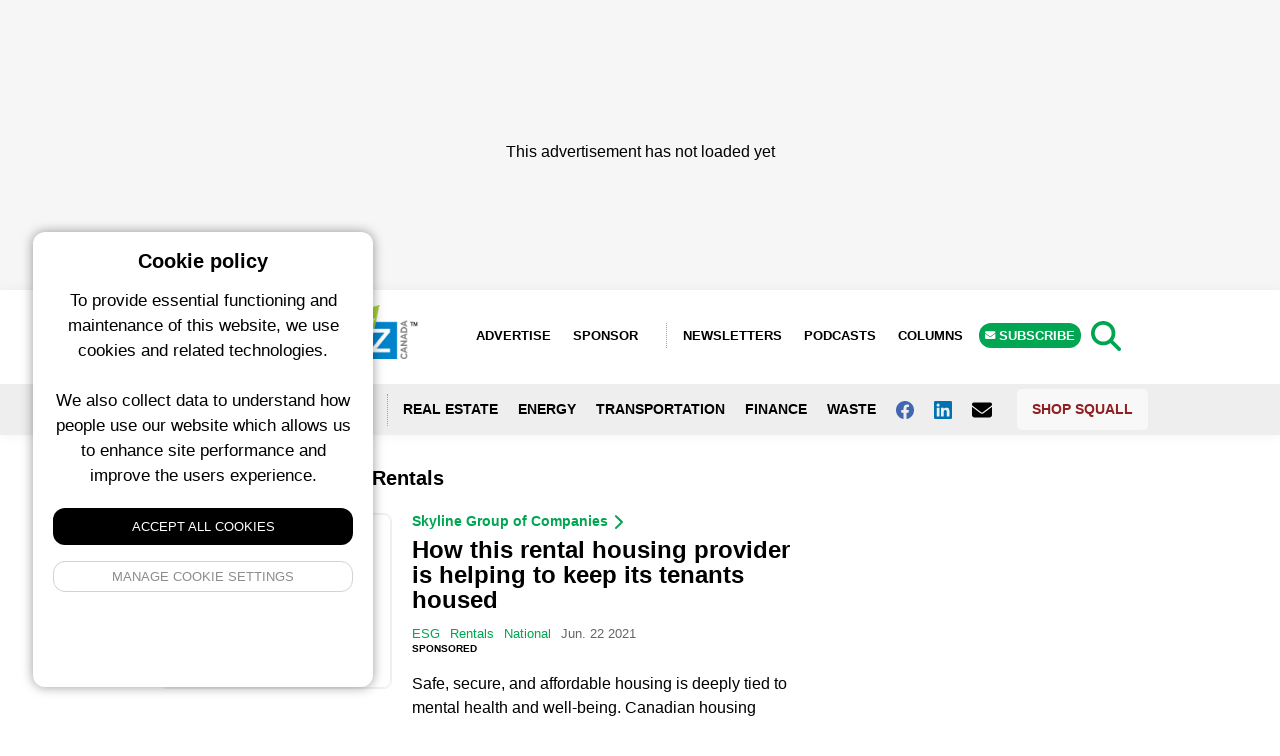

--- FILE ---
content_type: text/html; charset=UTF-8
request_url: https://sustainablebiz.ca/tags/rentals
body_size: 8957
content:
<!-- Meta hand off to layout -->

<!DOCTYPE html>
<html lang="en">
<head>
    <meta charset="utf-8">
    <meta name="viewport" content="width=device-width, initial-scale=1">
    <meta name="csrf-token" content="ycbVV5Fia0PSlFIxuq4cgZpskJzGYBdnSTw3uEcJ">
    <title>
                    Rentals &bull;
                            SustainableBiz Canada
        
        &bull; Sustainable Business News 
    </title>
    <!-- no follow for newsletters and search -->
                <meta name="description" content="">
                <link rel="icon" type="image/x-icon" href="/img/sbiz-favicon.png">

    <meta property="og:url" content="/categories/rentals"/>
    <meta property="og:type" content="article"/>
    <meta property="og:title" content="Rentals"/>
    <meta property="og:description" content=""/>
<!-- Styles -->
    <link rel="preload" as="style" href="https://sustainablebiz.ca/build/assets/front-end-DWK2eSav.css" /><link rel="modulepreload" href="https://sustainablebiz.ca/build/assets/squall-front-end-B2pWMGhZ.js" /><link rel="stylesheet" href="https://sustainablebiz.ca/build/assets/front-end-DWK2eSav.css" /><script type="module" src="https://sustainablebiz.ca/build/assets/squall-front-end-B2pWMGhZ.js"></script>    <style>

        figure.image.align-center, figure.image.align-left {
            margin-left: 0 !important;
        }

        figure img {
            max-width: 100% !important;
        }

        .date-line,
        .column-article-title,
        .view-all,
        .taxonomies,
        .meta,
        .meta a,
        .event-card a,
        .by-line a,
        .location,
        .author-title h1,
        .sponsor-link,
        .filters li a.active,
        a.sidebar-link,
        .tax-links a,
        .sponsor-description a,
        .article-content a,
        .brand-color {
            color: #00a651         !important;
        }

        .left-col {
            border-color: #00a651         !important;
        }

        .slider-dot.active,
        .button,
        .search-form button,
        .story-card .site-badge,
        .breaking-alert-banner,
        .footer,
        .subscribe-button,
        .top-column-label,
        .top-podcast-label,
        .select2-container--default .select2-results__option--highlighted.select2-results__option--selectable {
            background-color: #00a651;
            background: #00a651;
        }

        .admin-edit-buttons a:hover {
            color: #fff;
            background: #00a651;
        }

        .top-column-label, .top-podcast-label {
            color: #fff;
        }

        .article-content h3 {
            text-transform: unset;
        }

        h3 b, h3 strong {
            font-weight: 700;
        }

        img.full-width {
            width: 100% !important;
            margin-bottom: 20px;
            max-width: 100% !important;
            float: none !important;
        }

    </style>

</head>
<body class="en">

<div>
            <script>
            window.googletag = window.googletag || {cmd: []};
            googletag.cmd.push(function () {

                googletag.defineSlot('/6126960/SBC_300x100_TPS_Small_Banner_24', [300,100], 'mobile_people_space_SBIZ_hPHJfi7yXXmNtLJN').addService(googletag.pubads());
googletag.defineSlot('/6126960/SBC_300x250_TPS_Rectangle_24', [300,250], 'desktop_people_space_SBIZ_7KcWlc1kWKbvtIkS').addService(googletag.pubads());
googletag.defineSlot('/6126960/SBC_300x600_Top_Rectangle_Share_22', [300,600], 'mobile_top_billboard_SBIZ_KC0AWasng4gar04b').addService(googletag.pubads());
googletag.defineSlot('/6126960/SBC_600x200_Top_Billboard_22', [600,200], 'tablet_top_billboard_SBIZ_GtKImooaeO6dm6JW').addService(googletag.pubads());
googletag.defineSlot('/6126960/SBC_600x200_Top_Billboard_Share_22', [600,200], 'desktop_top_billboard_SBIZ_UGhcR1cVqthRvwzZ').addService(googletag.pubads());
googletag.defineSlot('/6126960/SBC_300x600_Top_Rectangle_22', [300,600], 'custom_top_skyscraper_SBIZ_VSCc4GBbamDwmYpJ').addService(googletag.pubads());
googletag.defineSlot('/6126960/SBC_300x600_3rd_Rectangle_Share_22', [300,600], 'mobile_third_billboard_SBIZ_S8jrBFwp2IOxjwF6').addService(googletag.pubads());
googletag.defineSlot('/6126960/SBC_600x200_3rd_Billboard_Share_22', [600,200], 'tablet_third_billboard_SBIZ_Of6NlkBScQsDh1Bh').addService(googletag.pubads());
googletag.defineSlot('/6126960/SBC_600x200_BN_Billboard_23', [600,200], 'desktop_third_billboard_SBIZ_vkIktuSXhR6NpCUt').addService(googletag.pubads());
googletag.defineSlot('/6126960/SBC_300x188_Top_Leaderboard_22', [300,188], 'mobile_top_leaderboard_SBIZ_4xrelGAAWuYVWfUC').addService(googletag.pubads());
googletag.defineSlot('/6126960/SBC_728x188_Top_Leaderboard_22', [728,188], 'tablet_top_leaderboard_SBIZ_Mm777SkXtvgVAPFg').addService(googletag.pubads());
googletag.defineSlot('/6126960/SBC_970x250_Top_Leaderboard_22', [970,250], 'desktop_top_leaderboard_SBIZ_co0OgwZ62t9LX9yF').addService(googletag.pubads());
googletag.defineSlot('/6126960/SBC_300x600_2nd_Rectangle_Share_22', [300,600], 'mobile_second_billboard_SBIZ_d20zNvOkaGmo8SMn').addService(googletag.pubads());
googletag.defineSlot('/6126960/SBC_600x200_2nd_Billboard_Share_22', [600,200], 'tablet_second_billboard_SBIZ_1UwHTxO8RPJv2LbO').addService(googletag.pubads());
googletag.defineSlot('/6126960/SBC_600x200_2nd_Billboard_22', [600,200], 'desktop_second_billboard_SBIZ_wTuucoz1UOBI2AUv').addService(googletag.pubads());
googletag.defineSlot('/6126960/SBC_300x600_3rd_Rectangle_22', [300,600], 'custom_third_skyscraper_SBIZ_12W5nuLp7fcSq1Ks').addService(googletag.pubads());
googletag.defineSlot('/6126960/SBC_300x600_4th_Rectangle_22', [300,600], 'custom_fourth_skyscraper_SBIZ_Tye501sfSeKuGt6e').addService(googletag.pubads());
googletag.defineSlot('/6126960/SBC_300x600_2nd_Rectangle_22', [300,600], 'custom_second_skyscraper_SBIZ_ZODrp5vpC9L8jQcy').addService(googletag.pubads());
googletag.defineSlot('/6126960/SBC_300x188_Bottom_Leaderboard_22', [300,188], 'mobile_bottom_leaderboard_SBIZ_N3TsuQI6iLCzi2Nw').addService(googletag.pubads());
googletag.defineSlot('/6126960/SBC_728x188_Bottom_Leaderboard_22', [728,188], 'tablet_bottom_leaderboard_SBIZ_6ljoG1XR1wq1GRVy').addService(googletag.pubads());
googletag.defineSlot('/6126960/SBC_970x250_Bottom_Leaderboard_22', [970,250], 'desktop_bottom_leaderboard_SBIZ_cpsMLTwnxuaqlOHC').addService(googletag.pubads());
googletag.defineSlot('/6126960/SBC_300x100_TPS_Small_Banner_24', [300,100], 'mobile_people_space_content_SBIZ_YiN2u7Dmar7Jee9R').addService(googletag.pubads());
googletag.defineSlot('/6126960/SBC_600x100_TPS_Rectangle_24', [600,100], 'desktop_people_space_content_SBIZ_3LQpIs58f5pcblQP').addService(googletag.pubads());


                googletag.enableServices();
                googletag.pubads().enableLazyLoad();
            });
            console.log('ad program loaded');
        </script>
    </div>

<div>
    <!-- fix this later with a new layout -->
            <div class="adspot-horizontal top-leaderboard no-label flex justify-center align-center">
    <div class="adspot-mobile">
        <div id="mobile_top_leaderboard_SBIZ_4xrelGAAWuYVWfUC"
             style='min-width: 300px; min-height: 188px;'>
                            <script>
                    googletag.cmd.push(function () {
                        googletag.display('mobile_top_leaderboard_SBIZ_4xrelGAAWuYVWfUC');
                    });
                </script>
                    </div>
    </div>
    <div class="adspot-tablet">
        <div id="tablet_top_leaderboard_SBIZ_Mm777SkXtvgVAPFg">
                            <script>
                    googletag.cmd.push(function () {
                        googletag.display('tablet_top_leaderboard_SBIZ_Mm777SkXtvgVAPFg');
                    });
                </script>
                    </div>
    </div>
    <div class="adspot-desktop">
        <div id="desktop_top_leaderboard_SBIZ_co0OgwZ62t9LX9yF"
             style="min-width: 970px; min-height: 250px;">
                            <script>
                    googletag.cmd.push(function () {
                        googletag.display('desktop_top_leaderboard_SBIZ_co0OgwZ62t9LX9yF');
                    });
                </script>
                        <div aria-hidden="true" class="ad__placeholder">
                <div class="placeholder-inner" style="padding-top:120px"> This advertisement has not loaded yet
                </div>
            </div>
        </div>
    </div>
</div>
        <div
         class="site-wrapper" >

        
            <div class="mobile-menu">
    <div class="mobile-menu-container">
        <div class="closer">
            <img class="fa fa-angle-double-left" src="https://squall.nyc3.digitaloceanspaces.com/media/icons/fa-angle-double-left.svg" width="20" height="20">
        </div>

        <form action="https://sustainablebiz.ca/search" method="GET" class="mobile-search-menu">
            <input type="text" name="query" required class="text-input w-full"/>
            <button type="submit">GO</button>
        </form>

        <ul class="social-links-menu">
                            <li><a href="https://www.facebook.com/people/Sustainable-Business-in-Canada/100063764546556/" target="_blank"><img class="fab fa-facebook"
                                                                           src="https://squall.nyc3.digitaloceanspaces.com/media/icons/fa-square-facebook.svg"
                                                                           width="20" height="20"></a></li>
                        <!--                 <li><a href="https://twitter.com/BizSustainably" target="_blank"><img class="fab fa-twitter"
                                                                          src="https://squall.nyc3.digitaloceanspaces.com/media/icons/fa-twitter.svg"
                                                                          width="20"
                                                                          height="20"></a></li>
             -->
                            <li><a href="https://www.linkedin.com/company/sustainable-biz-canada/" target="_blank"><img class="fab fa-linkedin"
                                                                           src="https://squall.nyc3.digitaloceanspaces.com/media/icons/fa-linkedin.svg"
                                                                           width="20"
                                                                           height="20"></a></li>
                                                <li><a href="mailto:thankyou@sustainablebiz.ca" target="_blank"><img class="fa fa-envelope"
                                                                                       src="https://squall.nyc3.digitaloceanspaces.com/media/icons/fa-envelope.svg"
                                                                                       width="20" height="20"></a></li>
                        </ul>

        <ul class="mb-6">
            <li><a href="https://sustainablebiz.ca/columns">Columns</a></li>
            <li><a href="https://sustainablebiz.ca/newsletters">Newsletters</a></li>
            <li><a href="https://sustainablebiz.ca/podcasts">Podcasts</a></li>
            <li class="divider"></li>
            <li><a href="https://sustainablebiz.ca/pages/about-us">About Us</a></li>
            <li><a href="https://sustainablebiz.ca/pages/advertise">Advertise</a></li>
            <li><a href="https://sustainablebiz.ca/sponsored">Sponsor</a></li>
            <li><a href="https://sustainablebiz.ca/subscribe" class="subscribe-button">Subscribe</a></li>
            <li><a href="https://shop.squall.com/" target="_blank">Shop Squall</a></li>
            <li class="divider"></li>
        </ul>

            <div class="menu-logo">
                <img src="https://squall.nyc3.digitaloceanspaces.com/media/logos/sbiz.png">
            </div>

            <address class="contact-info">
                <div class="site-name">Sustainable Business News  (SBIZ)</div>
                <div class="address-block">
                    c/o Squall Inc.<br>
                    P.O. Box 1484, Stn. B<br>
                    Ottawa, Ontario, K1P 5P6
                </div>
                <div class="contact-block">
                    <a href="mailto:thankyou@sustainablebiz.ca">thankyou@sustainablebiz.ca</a><br>
                    <a href="tel:+18555696300">Canada: 1-855-569-6300</a>
                </div>
                <div class="page-links">
                    <a href="https://sustainablebiz.ca/pages/privacy-policy">Privacy Policy</a>
                    <span class="bullet">•</span>
                                            <a href="https://sustainablebiz.ca/pages/terms-of-use">Terms of Use</a>
                                    </div>
            </address>


    </div>

</div>

<style>

    .mobile-menu address{
        font-size: 13px;
        font-style: normal;
        line-height: 1.6;
    }

    .mobile-menu .contact-info{
        background: #f8f8f8;
        padding: 15px;
        border-radius: 8px;
        margin-bottom: 15px;
    }

    .mobile-menu .site-name{
        font-weight: 700;
        font-size: 14px;
        margin-bottom: 12px;
        color: #333;
    }

    .mobile-menu .address-block{
        margin-bottom: 12px;
        color: #666;
    }

    .mobile-menu .contact-block{
        color: #666;
        margin-bottom: 12px;
    }

    .mobile-menu .contact-block a{
        color: #00a651;
        text-decoration: none;
        display: inline;
        padding: 0;
        font-weight: 400;
        text-transform: none;
        font-size: 13px;
    }

    .mobile-menu .contact-block a:hover{
        text-decoration: underline;
    }

    .mobile-menu .contact-info .page-links{
        margin-top: 8px;
        font-size: 12px;
    }

    .mobile-menu .contact-info .page-links a{
        color: #00a651;
        text-decoration: none;
        display: inline;
        padding: 0;
        font-weight: 400;
        text-transform: none;
        font-size: 12px;
    }

    .mobile-menu .contact-info .page-links a:hover{
        text-decoration: underline;
    }

    .mobile-menu .contact-info .page-links .bullet{
        margin: 0 8px;
        color: #999;
    }

    .mobile-menu .divider{
        max-width: 50%;
    }

    .menu-logo{
        margin-bottom: 20px;
    }

    .mobile-menu .text-input{
        border-top-right-radius: 0;
        border-bottom-right-radius: 0;
    }

    .mobile-search-menu{
        padding: 15px;
        background: #e3e3e3;
        margin: -20px;
        margin-bottom: 10px;
        display: grid;
        grid-template-columns: auto 40px;
    }

    .mobile-search-menu button{
        background: #00a651;
        color: #fff;
        font-weight: 700;
        border-top-right-radius: 5px;
        border-bottom-right-radius: 5px;
    }

    .mobile-menu{
        display: block;
        position: fixed;
        top: 0;
        bottom: 0;
        padding: 20px;
        left: -300px;
        background-color: #fff;
        width: 300px;
        z-index: 999999;
        box-shadow: none;
        transition: 400ms;
    }

    .mobile-menu .closer{
        position: absolute;
        right: 5px;
        top: 88px;
        font-size: 22px;
        height: 30px;
        display: flex;
        justify-content: center;
        align-items: center;
        width: 30px;
    }

    .mobile-menu.showing{
        box-shadow: 0 0 22px rgba(0, 0, 0, .3);
        transform: translate(300px, 0);
        transition: 400ms;

    }

    .mobile-menu h3{
        border-bottom: 2px solid#00a651;
        padding-bottom: 16px;
        position: relative;
    }

    .mobile-menu h3:after{
        position: absolute;
        width: 150px;
        height: 2px;
        background: linear-gradient(274deg, rgba(255, 255, 255, 1) 0%, rgba(255, 255, 255, 0) 100%);
        top: 100%;
        right: 0;
        content: ""
    }

    .mobile-menu-container{
        position: absolute;
        top: 0;
        left: 0;
        bottom: 0;
        right: 0;
        overflow: auto;
        padding: 20px;
    }

    @media all and (min-width: 992px){
        .mobile-menu{
            display: none;

        }
    }

    .mobile-menu ul{
        padding: 0;
        list-style: none;
    }


    .mobile-menu li a{
        padding: 10px;
        display: block;
        text-transform: uppercase;
        font-size: 14px;
        font-weight: 700;
    }

    .mobile-menu a.subscribe-button{
        border-radius: 5px;
    }

    .social-links-menu{
        list-style: none;
        text-align: left;
        margin-bottom: 15px;
        display: flex;
        gap: 15px;
        align-items: center;
    }

    .social-links-menu li{
        display: inline-block;
    }

    .social-links-menu li a{
        font-size: 20px;
        display: flex;
        align-items: center;
        justify-content: center;
        width: 36px;
        height: 36px;
        background: #f0f0f0;
        border-radius: 6px;
        transition: background 0.2s ease;
    }

    .social-links-menu li a:hover{
        background: #e0e0e0;
    }

    li.divider{
        border-bottom: 1px solid #ccc;
        margin-top: 10px;
        margin-bottom: 10px;
    }
</style>
            <div class="header" style="border-color:#00a651;">
    <div class="header_height">
        <div class="site-header">
            <div class="logo">
                <a href="/"><img src="https://squall.nyc3.digitaloceanspaces.com/media/logos/sbiz.png" alt="SBIZ"></a>
            </div>
            <div class="right-menu">
                <ul>
                    <li><a href="/pages/advertise">Advertise</a></li>
                    <li><a href="https://sustainablebiz.ca/sponsored" class="advertise-button">Sponsor</a></li>
                    <li><a href="https://sustainablebiz.ca/newsletters">Newsletters</a></li>
                                            <li><a href="https://sustainablebiz.ca/podcasts">Podcasts</a></li>
                                        <li><a href="https://sustainablebiz.ca/columns">Columns</a></li>
                    <li><a href="https://sustainablebiz.ca/subscribe" class="subscribe-button">
                            <span class="chevron-holder"><i
                                    class="fa-solid fa-envelope"></i></span> Subscribe</a></li>
                </ul>
            </div>
            <div class="search-trigger text-3xl" style="height: 23px; line-height: 0; position: absolute; top:20%;">
                <img src="https://squall.nyc3.digitaloceanspaces.com/media/icons/fa-search.svg"
                     class="sbiz-icon-color"
                     width="30" height="30">
            </div>

            <div class="menu-trigger absolute top-1/2 transform -translate-y-1/2 text-2xl"
                 style="height: 23px; line-height: 0">
                <img src="https://squall.nyc3.digitaloceanspaces.com/media/icons/fa-bars.svg"
                     class="sbiz-icon-color"
                     width="21" height="24"/>
            </div>

            <div class="site-switcher-logo">

                <a href="https://renxhomes.ca"><img src="/img/renxhomes-square.png" style="max-width: 90%"></a>

            </div>

            <div class="clear-both"></div>

        </div>
        <div class="header-navigation">
            <div class="header-nav-container">


                <ul>
                    <li class="lang-switcher">
                        <a href="#" data-lang="en" class="english-button  notranslate">ENG<span>LISH</span></a>
                        <a href="#" data-lang="fr" class="french-button  notranslate">FR<span>ANÇAIS</span></a>
                    </li>
                    <li><a href="#" class="location-trigger">
                            <img src="https://squall.nyc3.digitaloceanspaces.com/media/icons/fa-angle-double-down.svg"
                                                                  style="display: inline-block; margin-right:8px;"
                                                                  width="10" height="12"> Locations</a></li>
                                            <li><a href="https://sustainablebiz.ca/categories/real-estate">Real Estate</a></li>
                        <li><a href="https://sustainablebiz.ca/categories/energy">Energy</a></li>
                        <li><a href="https://sustainablebiz.ca/categories/transportation">Transportation</a></li>
                        <li><a href="https://sustainablebiz.ca/categories/finance">Finance</a></li>
                        <li><a href="https://sustainablebiz.ca/categories/waste">Waste</a></li>
                    
                    
                                            <li><a href="https://www.facebook.com/people/Sustainable-Business-in-Canada/100063764546556/" target="_blank" aria-label="Follow us on facebook"><img
                                class="fab fa-facebook"
                                src="https://squall.nyc3.digitaloceanspaces.com/media/icons/fa-facebook.svg"
                                width="18" height="18"> </a></li>
                    
                                            <li><a href="https://www.linkedin.com/company/sustainable-biz-canada/" target="_blank" aria-label="Follow us on Linkedin"><img
                                    class="fab fa-linkedin"
                                    src="https://squall.nyc3.digitaloceanspaces.com/media/icons/fa-linkedin.svg"
                                    width="18" height="18"> </a></li>
                    

                                            <li><a href="mailto:thankyou@sustainablebiz.ca" aria-label="Contact Us"><img
                                    class="fa fa-envelope"
                                    src="https://squall.nyc3.digitaloceanspaces.com/media/icons/fa-envelope.svg"
                                    width="20" height="20"> </a></li>
                    
                    <li class="shop-squall-button">
                        <a href="https://shop.squall.com/" target="_blank">Shop Squall</a>
                    </li>

                </ul>


            </div>
        </div>
    </div>

    <div class="location-dropdown notranslate">
        <div class="location-dropdown-container">
            <div class="location-menu-grid">
                                    <a href="https://sustainablebiz.ca/locations/alberta">Alberta</a>
                                    <a href="https://sustainablebiz.ca/locations/atlantic-canada">Atlantic Canada</a>
                                    <a href="https://sustainablebiz.ca/locations/british-columbia">British Columbia</a>
                                    <a href="https://sustainablebiz.ca/locations/calgary">Calgary</a>
                                    <a href="https://sustainablebiz.ca/locations/edmonton">Edmonton</a>
                                    <a href="https://sustainablebiz.ca/locations/greater-montreal">Greater Montreal</a>
                                    <a href="https://sustainablebiz.ca/locations/international">International</a>
                                    <a href="https://sustainablebiz.ca/locations/manitoba">Manitoba</a>
                                    <a href="https://sustainablebiz.ca/locations/vancouver">Metro Vancouver</a>
                                    <a href="https://sustainablebiz.ca/locations/national">National</a>
                                    <a href="https://sustainablebiz.ca/locations/northwest-territories">Northwest Territories</a>
                                    <a href="https://sustainablebiz.ca/locations/ontario">Ontario</a>
                                    <a href="https://sustainablebiz.ca/locations/ottawa">Ottawa</a>
                                    <a href="https://sustainablebiz.ca/locations/quebec">Quebec</a>
                                    <a href="https://sustainablebiz.ca/locations/quebec-city">Quebec City</a>
                                    <a href="https://sustainablebiz.ca/locations/saskatchewan">Saskatchewan</a>
                                    <a href="https://sustainablebiz.ca/locations/toronto-gta">Toronto / GTA</a>
                                    <a href="https://sustainablebiz.ca/locations/winnipeg">Winnipeg</a>
                                    <a href="https://sustainablebiz.ca/locations/yukon-nwt-nunavut">Yukon / NWT / Nunavut</a>
                            </div>
            <style>
                .location-menu-grid {
                    grid-template-rows:1fr 1fr 1fr 1fr 1fr 1fr;
                    grid-auto-columns: 1fr 1fr 1fr 1fr 1fr;
                    grid-gap: 5px;
                    grid-auto-flow: column;
                }

                @media all and (max-width: 768px) {
                    .location-menu-grid {
                        grid-template-columns: 1fr 1fr;
                        grid-gap: 5px;
                        grid-auto-flow: row;
                    }
                }

                .location-dropdown a {
                    padding: 3px 5px;
                    color: #fff;
                    font-size: 14px;
                    text-shadow: 0 1px rgba(0, 0, 0, .5);
                    display: block;
                    transition: 500ms;
                }

                .location-dropdown a:hover {
                    background-color: rgba(0, 0, 0, .5);
                    border-radius: 6px;
                    transition: 500ms;
                    text-decoration: none;
                }

            </style>
        </div>
    </div>
    <div class="search-dropdown">
        <form action="https://sustainablebiz.ca/search" method="GET" class="search-form">
    <input type="text" name="query" required class="text-input"/>
    <button type="submit">Search</button>
</form>
    </div>
</div>

        
        <main>
            <div class="archive-page-grid">
        <div class="main-col">
            <h2 class="tax-title mt-2">
                                    Content tagged with:
                                Rentals
            </h2>
            <div>
                                    <div class="featured-post-aux mb-3">
                        <a href="https://sustainablebiz.ca/how-this-rental-housing-provider-is-helping-to-keep-its-tenants-housed">
                            <div>
        <picture class="block">
            <source srcset="https://squall.nyc3.digitaloceanspaces.com/media/posts/2022102409-skyline-500x500.webp" type="image/webp">
            <source srcset="https://squall.nyc3.digitaloceanspaces.com/media/posts/2022102409-skyline-500x500.jpg" type="image/jpeg">
            <img src="https://squall.nyc3.digitaloceanspaces.com/media/posts/2022102409-skyline-500x500.jpg">
        </picture>
    </div>
                        </a>

                        <div class="featured-post-content">
                                                            <strong><a href="https://sustainablebiz.ca/sponsor/skyline-group-of-companies"
                                           class="sponsor-link">Skyline Group of Companies <img id="chevron-right"
                                                                                              class="sbiz-icon-color"
                                                                                              src="https://squall.nyc3.digitaloceanspaces.com/media/icons/fa-chevron-right.svg"
                                                                                              style="width:14px; height: 14px;"></a> </strong>
                                                        <h1 class="text-2xl mb-3" style="line-height: 25px"><a
                                    href="https://sustainablebiz.ca/how-this-rental-housing-provider-is-helping-to-keep-its-tenants-housed">How this rental housing provider is helping to keep its tenants housed</a></h1>
                            <span class="meta">
    
        
            
                <a href="https://sustainablebiz.ca/categories/esg">ESG</a>
            
    
            
                <a href="https://sustainablebiz.ca/tags/rentals">Rentals</a>
            
    
            
                    <a href="https://sustainablebiz.ca/locations/national">National</a>
            
    


                        <span class="date">
            Jun. 22 2021
            </span>
            
            <small style="color:#000; font-weight: 700; display: block; margin-top:-2px">SPONSORED</small>
    </span>
                            <p class="mt-4"><div class="post-excerpt">

    Safe, secure, and affordable housing is deeply tied to mental health and well-being. Canadian housing insecurity has worsened with COVID-19’s economic fallout over the past 16 months. Mass job losses and layoffs have resulted in many tenants across Canada falling


</div>
</p>
                        </div>
                    </div>
                            </div>
            <div class="author-posts-grid">
                            </div>

            <div class="mt-6 p-6">
                
            </div>

        </div>
        <div class="right-col mb-5">

    <div>
        <div id="google_translate_element" style="height: 50px;margin-bottom: 20px;overflow: hidden; display: none"></div>
        <script type="text/javascript">
            function googleTranslateElementInit() {
                new google.translate.TranslateElement({pageLanguage: 'fr,en', includedLanguages: 'fr,en'}, 'google_translate_element');
            }
        </script>
        <style>
            .google_translate_element select{
                width: 100%;
            }

            body{
                top: 0 !important;
            }


            .skiptranslate iframe{
                display: none;
                position: fixed;
                bottom: 0 !important;
                top: auto !important;
            }

            .header-nav-container{
                max-width: 1280px;
                overflow: auto;
                position: relative;
                margin: auto;
            }

            .lang-switcher{
                padding: 5px;
            }


            .fr .left-menu li a, .fr .right-menu li a{
                font-size: 13px !important;
            }

            .fr .english-button{
                display: block;
            }

            .fr .french-button{
                display: none;
            }

            .en .english-button{
                display: none;
            }

            .en .french-button{
                display: block;
            }


            .lang-switcher a{
                display: block;
                text-align: center !important;
                background: #f8f8f8;
                border-radius: 5px;
                font-size: 13px;
                text-transform: uppercase;
                text-decoration: none;
                font-weight: 700;
                color: #757575;
                padding: 10px 10px !important;
                margin-right: 14px;
            }

            .lang-switcher a.active{
                display: none;
            }

            .shop-squall-button{
                padding: 5px;
            }

            .shop-squall-button a{
                display: block;
                text-align: center !important;
                background: #f8f8f8;
                border-radius: 5px;
                font-size: 13px;
                text-transform: uppercase;
                text-decoration: none;
                font-weight: 700;
                color: #901f1f;
                padding: 10px 15px !important;
                transition: background 0.2s ease;
            }

            .shop-squall-button a:hover{
                background: #f0f0f0;
            }

            #goog-gt-tt{
                display: none !important;
            }

            #goog-gt-tt:hover{
                display: none !important;
            }

            .goog-text-highlight{
                background-color: transparent !important;
                border: none !important;
                box-shadow: none !important;
            }
        </style>

        <script type="text/javascript" src="//translate.google.com/translate_a/element.js?cb=googleTranslateElementInit"></script>

    </div>

    <div class="mb-0 no-label mb-3">
        <div id='custom_top_skyscraper_SBIZ_VSCc4GBbamDwmYpJ' style='min-width: 300px; min-height: 600px;'>
            <script>
                                    googletag.cmd.push(function () {
                        googletag.display('custom_top_skyscraper_SBIZ_VSCc4GBbamDwmYpJ');
                    });
                            </script>
        </div>
</div>


            <div class="upcoming-events-list mt-5">
            <h3><img src="https://squall.nyc3.digitaloceanspaces.com/media/icons/calendar-days.svg"
                     style="color:#ccc; display: inline; margin-right:10px; margin-bottom: 4px;" width="16" height="20">
                Industry Events</h3>
            
                <ul>
                                            <li class="event-card">
                            <a href="https://eco.ca/event/eco-impact-2026/" target="_blank">ECO IMPACT 2026</a>
                            <small>
                                Feb 19 2026
                                                                    <strong>to</strong> Feb 20 2026
                                </small><br>
                            <div style="font-size: 12px; color:#00a651;margin-top:4px;">
                                                                    <img src="https://squall.nyc3.digitaloceanspaces.com/media/icons/fa-user.svg"
                                         class="sbiz-icon-color"
                                         style="fill: #00a651 !important; display: inline; margin-right:2px; margin-bottom: 2px;"
                                         width="12" height="14">
                                
                                                                    <strong> The Westin Calgary</strong>
                                                            </div>
                        </li>
                                            <li class="event-card">
                            <a href="https://buildgreenatlantic.ca/" target="_blank">BuildGreen Atlantic</a>
                            <small>
                                Apr 27 2026
                                                                    <strong>to</strong> Apr 28 2026
                                </small><br>
                            <div style="font-size: 12px; color:#00a651;margin-top:4px;">
                                                                    <img src="https://squall.nyc3.digitaloceanspaces.com/media/icons/fa-user.svg"
                                         class="sbiz-icon-color"
                                         style="fill: #00a651 !important; display: inline; margin-right:2px; margin-bottom: 2px;"
                                         width="12" height="14">
                                
                                                                    <strong>Halifax, NS</strong>
                                                            </div>
                        </li>
                                            <li class="event-card">
                            <a href="https://www.evergreen.ca/learn-and-discover/the-evergreen-conference/the-evergreen-conference-2026/" target="_blank">The Evergreen Conference</a>
                            <small>
                                May 06 2026
                                                                    <strong>to</strong> May 07 2026
                                </small><br>
                            <div style="font-size: 12px; color:#00a651;margin-top:4px;">
                                                                    <img src="https://squall.nyc3.digitaloceanspaces.com/media/icons/fa-user.svg"
                                         class="sbiz-icon-color"
                                         style="fill: #00a651 !important; display: inline; margin-right:2px; margin-bottom: 2px;"
                                         width="12" height="14">
                                
                                                                    <strong>Toronto, ON</strong>
                                                            </div>
                        </li>
                                            <li class="event-card">
                            <a href="https://www.cagbc.org/learn/attend-an-event/building-lasting-change/" target="_blank">Building Lasting Change</a>
                            <small>
                                Jun 17 2026
                                                                    <strong>to</strong> Jun 19 2026
                                </small><br>
                            <div style="font-size: 12px; color:#00a651;margin-top:4px;">
                                                                    <img src="https://squall.nyc3.digitaloceanspaces.com/media/icons/fa-user.svg"
                                         class="sbiz-icon-color"
                                         style="fill: #00a651 !important; display: inline; margin-right:2px; margin-bottom: 2px;"
                                         width="12" height="14">
                                
                                                                    <strong>Montréal, QC</strong>
                                                            </div>
                        </li>
                                            <li class="event-card">
                            <a href="https://retrofitcanadaconference.energyconferencenetwork.com/" target="_blank">Retrofit Canada Conference</a>
                            <small>
                                Jun 24 2026
                                                                    <strong>to</strong> Jun 25 2026
                                </small><br>
                            <div style="font-size: 12px; color:#00a651;margin-top:4px;">
                                                                    <img src="https://squall.nyc3.digitaloceanspaces.com/media/icons/fa-user.svg"
                                         class="sbiz-icon-color"
                                         style="fill: #00a651 !important; display: inline; margin-right:2px; margin-bottom: 2px;"
                                         width="12" height="14">
                                
                                                                    <strong>Halifax Convention Center</strong>
                                                            </div>
                        </li>
                                    </ul>
                    </div>
    
    <div class="mb-0 no-label mb-3">
        <div id="custom_second_skyscraper_SBIZ_ZODrp5vpC9L8jQcy" style="min-width: 300px; min-height: 600px;">
            <script>
                                googletag.cmd.push(function () {
                    googletag.display('custom_second_skyscraper_SBIZ_ZODrp5vpC9L8jQcy');
                });
                            </script>
        </div>
</div>



    <div class="sidebar-subscribe-panel mb-4">
        <h3>Subscribe to our newsletter</h3>
        <p>Sign up to the SBIZ email newsletter to receive daily industry news, breaking news
            and SBIZ updates.</p>
        <a href="https://sustainablebiz.ca/subscribe" class="button subscribe-trigger"><span class="chevron-holder"><i class="fa-solid fa-envelope mr-1"></i></span> Subscribe </a>

    </div>

    <div class="mb-0 no-label mb-3">
        <div id="custom_third_skyscraper_SBIZ_12W5nuLp7fcSq1Ks" style="min-width: 300px; min-height: 600px;">
            <script>
                                googletag.cmd.push(function () {
                    googletag.display('custom_third_skyscraper_SBIZ_12W5nuLp7fcSq1Ks');
                });
                            </script>
        </div>
</div>



    <div class="sidebar-subscribe-panel">

        <h3>Follow us on Social Media</h3>

        <p>Follow SBIZ on your favorite social media platform for news delivered to your feed.</p>

        <div class="social-icons" style="padding-top:0;">
                            <a href="https://www.facebook.com/people/Sustainable-Business-in-Canada/100063764546556/" aria-label="Follow us on facebook"><img class="fab fa-facebook"
                                                                                          src="https://squall.nyc3.digitaloceanspaces.com/media/icons/fa-facebook.svg"
                                                                                          width="22" height="22"> </a>
                            
                            <a href="https://www.linkedin.com/company/sustainable-biz-canada/" aria-label="Follow us on Linkedin"><img class="fab fa-linkedin"
                                                                                          src="https://squall.nyc3.digitaloceanspaces.com/media/icons/fa-linkedin.svg"
                                                                                          width="22" height="22"> </a>
                                        <a href="mailto:thankyou@sustainablebiz.ca" aria-label="Contact Us"><img class="fa fa-envelope"
                                                                                       src="https://squall.nyc3.digitaloceanspaces.com/media/icons/fa-envelope.svg"
                                                                                       width="22" height="22"> </a>
                    </div>
    </div>


    <div>
    <!-- /6126960/RENX_300x250_4th_Rectangle_22 -->
        <div id="custom_fourth_skyscraper_SBIZ_Tye501sfSeKuGt6e" style="min-width: 300px; min-height: 250px;">
                            <script>
                    googletag.cmd.push(function () {
                        googletag.display('custom_fourth_skyscraper_SBIZ_Tye501sfSeKuGt6e');
                    });
                </script>
                    </div>
</div>

    <div class="sidebar-advertise-panel mb-4 mt-3">
        <h3>Advertise with Squall</h3>
        <p>SBIZ advertisements reach thousands of Canadian professionals every day.</p>
        <a href="/pages/advertise" class="button"><span class="chevron-holder"><i class="fa-solid fa-file mr-1"></i></span> Get a Media Kit</a>
    </div>

</div>

<style>
    .social-icons a{
        cursor: pointer;
    }
</style>

    </div>
        </main>

                    <div class="adspot-horizontal mb-0 no-label flex align-center justify-center" style="margin-bottom: 0">
        <div class="adspot-mobile">
            <!-- /6126960/RENX_300x188_Bottom_Leaderboard_22 -->
            <div id='mobile_bottom_leaderboard_SBIZ_N3TsuQI6iLCzi2Nw'
                 style='min-width: 300px; min-height: 188px;'>
                                    <script>
                        googletag.cmd.push(function () {
                            googletag.display('mobile_bottom_leaderboard_SBIZ_N3TsuQI6iLCzi2Nw');
                        });
                    </script>
                            </div>
        </div>
        <div class="adspot-tablet">
            <div id="tablet_bottom_leaderboard_SBIZ_6ljoG1XR1wq1GRVy"
                 style="min-width: 728px; min-height: 188px;">
                                    <script>
                        googletag.cmd.push(function () {
                            googletag.display('tablet_bottom_leaderboard_SBIZ_6ljoG1XR1wq1GRVy');
                        });
                    </script>
                            </div>
        </div>
        <div class="adspot-desktop">
            <!-- /6126960/RENX_970x250_Bottom_Leaderboard_22 -->
            <div id="desktop_bottom_leaderboard_SBIZ_cpsMLTwnxuaqlOHC"
                 style="min-width: 970px; min-height: 250px;">
                                    <script>
                        googletag.cmd.push(function () {
                            googletag.display('desktop_bottom_leaderboard_SBIZ_cpsMLTwnxuaqlOHC');
                        });
                    </script>
                            </div>
        </div>
</div>
            <div class="footer">
    <div class="location-dropdown-footer">
        <div class="location-dropdown-container">
            <div class="location-menu-grid">
                                    <a href="https://sustainablebiz.ca/locations/alberta">Alberta</a>
                                    <a href="https://sustainablebiz.ca/locations/atlantic-canada">Atlantic Canada</a>
                                    <a href="https://sustainablebiz.ca/locations/british-columbia">British Columbia</a>
                                    <a href="https://sustainablebiz.ca/locations/calgary">Calgary</a>
                                    <a href="https://sustainablebiz.ca/locations/edmonton">Edmonton</a>
                                    <a href="https://sustainablebiz.ca/locations/greater-montreal">Greater Montreal</a>
                                    <a href="https://sustainablebiz.ca/locations/international">International</a>
                                    <a href="https://sustainablebiz.ca/locations/manitoba">Manitoba</a>
                                    <a href="https://sustainablebiz.ca/locations/vancouver">Metro Vancouver</a>
                                    <a href="https://sustainablebiz.ca/locations/national">National</a>
                                    <a href="https://sustainablebiz.ca/locations/northwest-territories">Northwest Territories</a>
                                    <a href="https://sustainablebiz.ca/locations/ontario">Ontario</a>
                                    <a href="https://sustainablebiz.ca/locations/ottawa">Ottawa</a>
                                    <a href="https://sustainablebiz.ca/locations/quebec">Quebec</a>
                                    <a href="https://sustainablebiz.ca/locations/quebec-city">Quebec City</a>
                                    <a href="https://sustainablebiz.ca/locations/saskatchewan">Saskatchewan</a>
                                    <a href="https://sustainablebiz.ca/locations/toronto-gta">Toronto / GTA</a>
                                    <a href="https://sustainablebiz.ca/locations/winnipeg">Winnipeg</a>
                                    <a href="https://sustainablebiz.ca/locations/yukon-nwt-nunavut">Yukon / NWT / Nunavut</a>
                            </div>
        </div>
    </div>
    <div class="header-navigation">
        <div class="header-nav-container">
            <ul>
                <li><a href="#" class="location-trigger-footer"><img class="fa fa-angle-double-up"
                                                                     src="https://squall.nyc3.digitaloceanspaces.com/media/icons/fa-angle-double-up.svg"
                                                                     style="display: inline; font-size:80%; color:#555; margin-right:8px; margin-bottom: 4px;"
                                                                     width="10" height="12"> Locations</a></li>
                                    <li><a href="https://sustainablebiz.ca/categories/real-estate">Real Estate</a></li>
                    <li><a href="https://sustainablebiz.ca/categories/energy">Energy</a></li>
                    <li><a href="https://sustainablebiz.ca/categories/transportation">Transportation</a></li>
                    <li><a href="https://sustainablebiz.ca/categories/finance">Finance</a></li>
                    <li><a href="https://sustainablebiz.ca/categories/waste">Waste</a></li>
                                <li class="shop-squall-button">
                    <a href="https://shop.squall.com/" target="_blank">Shop Squall</a>
                </li>
            </ul>
        </div>
    </div>
    <div class="footer-container p-6 grid grid-cols-1 gap-6 md:grid-cols-3">
        <div class="squall-logo flex items-center justify-center md:justify-start">
            <a href="https://squall.com">
                <img src="https://squall.com/img/logo.svg" alt="Squall Inc" style="width:200px;">
            </a>
        </div>
        <div class="site-logo-footer">
            <img src="https://squall.nyc3.digitaloceanspaces.com/media/logos/sbiz-dark.png" class="mb-5 m-auto" alt="SBIZ">
            <div class="footer-social-icons" style="font-size:20px;">
                                    <a href="https://www.facebook.com/people/Sustainable-Business-in-Canada/100063764546556/" aria-label="Follow us on facebook" target="_blank"><i class="fab fa-facebook"></i> </a>
                                    
                                    <a href="https://www.linkedin.com/company/sustainable-biz-canada/" aria-label="Follow us on Linkedin" target="_blank"><i class="fab fa-linkedin"></i></a>
                                    <a href="/contact"><i class="fa-solid fa-envelope"></i> </a>
            </div>

        </div>
        <div class="text-center md:text-right text-sm md:text-md">
            <address>
                                    <strong class="font-semibold">SBIZ • Sustainable Business News<br></strong>
                                P.O. Box 1484, Stn. B<br>
                Ottawa, Ontario,<br>
                K1P 5P6<br>
                Canada: <a href="tel:18555696300">1-855-569-6300</a><br>
                Ottawa: <a href="tel:6135696300">613-569-6300</a><br>
                                    Email: <a href="mailto:thankyou@sustainablebiz.ca">thankyou@sustainablebiz.ca</a><br>
                            </address>
            <div class="mt-4"> &copy; 2025 <a href="https://squall.com">Squall Inc.</a></div>

        </div>
    </div>
    <div class="text-center p-4 text-sm" style="background:rgba(0,0,0,.1)">
        <a href="https://sustainablebiz.ca/pages/about-us">About Us</a> &bull;
        <a href="https://sustainablebiz.ca/pages/privacy-policy">Privacy Policy</a> &bull;
                    <a href="https://sustainablebiz.ca/pages/terms-of-use">Terms of Use</a> &bull;
                <a href="/contact">Contact Us</a>
    </div>
</div>
            </div>

</div>
<script async src="https://securepubads.g.doubleclick.net/tag/js/gpt.js"></script>
<link href="https://cdnjs.cloudflare.com/ajax/libs/font-awesome/6.6.0/css/all.min.css" rel="stylesheet"/>

<script>
    // Define dataLayer and the gtag function.
    window.dataLayer = window.dataLayer || [];

    function gtag() {
        dataLayer.push(arguments);
    }

    // Set default consent to 'denied' as a placeholder
    // Determine actual values based on your own requirements
    gtag('consent', 'default', {
        'ad_storage': 'granted',
        'ad_user_data': 'granted',
        'ad_personalization': 'granted',
        'analytics_storage': 'granted'
    });
</script>



    <!-- Google tag (gtag.js) -->
    <script async src="https://www.googletagmanager.com/gtag/js?id=G-7F7RXQ8GH6"></script>
    <script>
        gtag('js', new Date());
        gtag('config', 'G-7F7RXQ8GH6');
    </script>



<script>
    var consentGrantedAdStorage = function () {
        gtag('consent', 'update', {
            'ad_storage': 'granted',
            'ad_user_data': 'granted',
            'ad_personalization': 'granted',
            'analytics_storage': 'granted'


        });

        gtag('event', 'Consent Granted', {
            'event_category': 'Consent',
            'event_label': 'Cookies'
        });
        console.log('consent granted for ad storage');
    }

    var denyGrantedAdStorage = function () {
        gtag('consent', 'update', {
            'ad_storage': 'denied',
            'ad_user_data': 'denied',
            'ad_personalization': 'denied',
            'analytics_storage': 'denied'
        });

        gtag('event', 'Consent Denied', {
            'event_category': 'Consent',
            'event_label': 'Cookies'
        });
        console.log('consent denied for ad storage');
    }

    var logConsentModalEvent = function () {

        gtag('event', 'Modal Displayed', {
            'event_category': 'Consent',
            'event_label': 'Cookies'
        });
        console.log('Modal Shown for consent');
    }

    var logConsentPageEvent = function () {

        gtag('event', 'Consent Page 2 displayed', {
            'event_category': 'Consent',
            'event_label': 'Cookies'
        });
        console.log('Modal Shown for consent');
    }
</script>


</body>
</html>


--- FILE ---
content_type: text/html; charset=utf-8
request_url: https://www.google.com/recaptcha/api2/aframe
body_size: 270
content:
<!DOCTYPE HTML><html><head><meta http-equiv="content-type" content="text/html; charset=UTF-8"></head><body><script nonce="EGJ1wbIWtYK3DSOZ6EVqDw">/** Anti-fraud and anti-abuse applications only. See google.com/recaptcha */ try{var clients={'sodar':'https://pagead2.googlesyndication.com/pagead/sodar?'};window.addEventListener("message",function(a){try{if(a.source===window.parent){var b=JSON.parse(a.data);var c=clients[b['id']];if(c){var d=document.createElement('img');d.src=c+b['params']+'&rc='+(localStorage.getItem("rc::a")?sessionStorage.getItem("rc::b"):"");window.document.body.appendChild(d);sessionStorage.setItem("rc::e",parseInt(sessionStorage.getItem("rc::e")||0)+1);localStorage.setItem("rc::h",'1768965603108');}}}catch(b){}});window.parent.postMessage("_grecaptcha_ready", "*");}catch(b){}</script></body></html>

--- FILE ---
content_type: image/svg+xml
request_url: https://squall.nyc3.digitaloceanspaces.com/media/icons/fa-angle-double-down.svg
body_size: 236
content:
<svg xmlns="http://www.w3.org/2000/svg"
     viewBox="0 0 512 512"><!--! Font Awesome Pro 6.2.0 by @fontawesome - https://fontawesome.com License - https://fontawesome.com/license (Commercial License) Copyright 2022 Fonticons, Inc. -->
    <path
        d="M278.6 470.6c-12.5 12.5-32.8 12.5-45.3 0l-192-192c-12.5-12.5-12.5-32.8 0-45.3s32.8-12.5 45.3 0L256 402.7 425.4 233.4c12.5-12.5 32.8-12.5 45.3 0s12.5 32.8 0 45.3l-192 192zm192-384l-192 192c-12.5 12.5-32.8 12.5-45.3 0l-192-192c-12.5-12.5-12.5-32.8 0-45.3s32.8-12.5 45.3 0L256 210.7 425.4 41.4c12.5-12.5 32.8-12.5 45.3 0s12.5 32.8 0 45.3z"/>
</svg>


--- FILE ---
content_type: image/svg+xml
request_url: https://squall.nyc3.digitaloceanspaces.com/media/icons/fa-chevron-right.svg
body_size: 148
content:
<?xml version="1.0" encoding="utf-8"?>
<!-- Generator: Adobe Illustrator 27.0.0, SVG Export Plug-In . SVG Version: 6.00 Build 0)  -->
<svg version="1.1" id="Layer_1" xmlns="http://www.w3.org/2000/svg" xmlns:xlink="http://www.w3.org/1999/xlink" x="0px"
     y="0px"
     viewBox="0 0 10 16" style="enable-background:new 0 0 10 16;" xml:space="preserve">
<path d="M9.2,7.2c0.4,0.4,0.4,1.2,0,1.6l-6.9,6.9c-0.4,0.4-1.2,0.4-1.6,0s-0.4-1.2,0-1.6l6-6l-6-6c-0.4-0.4-0.4-1.2,0-1.6
	s1.2-0.4,1.6,0L9.2,7.2L9.2,7.2z"/>
</svg>
